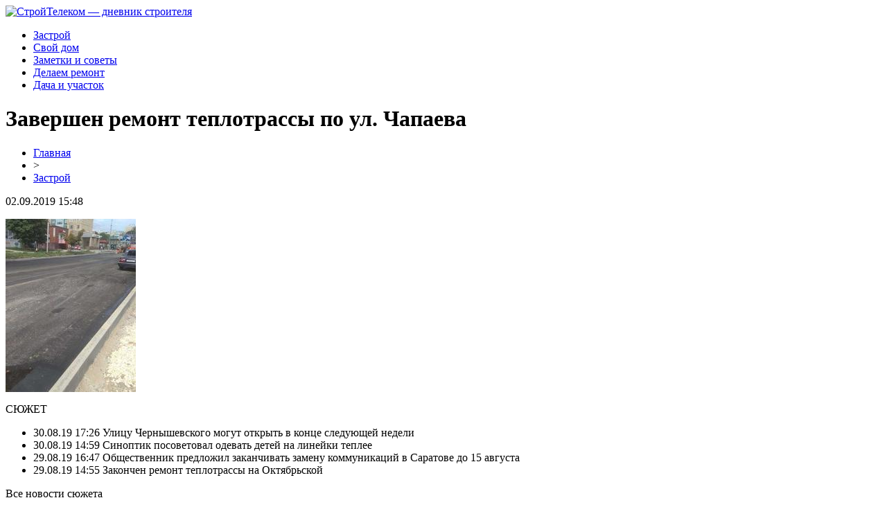

--- FILE ---
content_type: text/html; charset=UTF-8
request_url: http://telekom69.ru/zavershen-remont-teplotrassy-po-ul-chapaeva/
body_size: 5617
content:
<!DOCTYPE html PUBLIC "-//W3C//DTD XHTML 1.0 Transitional//EN" "http://www.w3.org/TR/xhtml1/DTD/xhtml1-transitional.dtd">
<html xmlns="http://www.w3.org/1999/xhtml">
<head>
<meta http-equiv="Content-Type" content="text/html; charset=utf-8" />

<title>Завершен ремонт теплотрассы по ул. Чапаева</title>
<meta name="description" content="СЮЖЕТ 30.08.19 17:26 Улицу Чернышевского могут открыть в конце следующей недели 30.08.19 14:59 Синоптик посоветовал одевать детей на линейки теплее 29.08.19 16:47 Общественник предложил заканчивать замену коммуникаций в Саратове до 15 августа 29.08.19 14:55 Закончен ремонт теплотрассы на Октябрьской Все новости сюжета В &quot;Т Плюс&quot; заявили о завершении реконструкции теплотрассы по улице Чапаева в Саратове." />

<link rel="Shortcut Icon" href="http://telekom69.ru/favicon.png" type="image/x-icon" />
<link rel="stylesheet" href="http://telekom69.ru/wp-content/themes/site/style.css" type="text/css" />
<link href='http://fonts.googleapis.com/css?family=Cuprum:400,400italic&subset=cyrillic' rel='stylesheet' type='text/css'><meta name='robots' content='max-image-preview:large' />
<style id='classic-theme-styles-inline-css' type='text/css'>
/*! This file is auto-generated */
.wp-block-button__link{color:#fff;background-color:#32373c;border-radius:9999px;box-shadow:none;text-decoration:none;padding:calc(.667em + 2px) calc(1.333em + 2px);font-size:1.125em}.wp-block-file__button{background:#32373c;color:#fff;text-decoration:none}
</style>
<style id='global-styles-inline-css' type='text/css'>
body{--wp--preset--color--black: #000000;--wp--preset--color--cyan-bluish-gray: #abb8c3;--wp--preset--color--white: #ffffff;--wp--preset--color--pale-pink: #f78da7;--wp--preset--color--vivid-red: #cf2e2e;--wp--preset--color--luminous-vivid-orange: #ff6900;--wp--preset--color--luminous-vivid-amber: #fcb900;--wp--preset--color--light-green-cyan: #7bdcb5;--wp--preset--color--vivid-green-cyan: #00d084;--wp--preset--color--pale-cyan-blue: #8ed1fc;--wp--preset--color--vivid-cyan-blue: #0693e3;--wp--preset--color--vivid-purple: #9b51e0;--wp--preset--gradient--vivid-cyan-blue-to-vivid-purple: linear-gradient(135deg,rgba(6,147,227,1) 0%,rgb(155,81,224) 100%);--wp--preset--gradient--light-green-cyan-to-vivid-green-cyan: linear-gradient(135deg,rgb(122,220,180) 0%,rgb(0,208,130) 100%);--wp--preset--gradient--luminous-vivid-amber-to-luminous-vivid-orange: linear-gradient(135deg,rgba(252,185,0,1) 0%,rgba(255,105,0,1) 100%);--wp--preset--gradient--luminous-vivid-orange-to-vivid-red: linear-gradient(135deg,rgba(255,105,0,1) 0%,rgb(207,46,46) 100%);--wp--preset--gradient--very-light-gray-to-cyan-bluish-gray: linear-gradient(135deg,rgb(238,238,238) 0%,rgb(169,184,195) 100%);--wp--preset--gradient--cool-to-warm-spectrum: linear-gradient(135deg,rgb(74,234,220) 0%,rgb(151,120,209) 20%,rgb(207,42,186) 40%,rgb(238,44,130) 60%,rgb(251,105,98) 80%,rgb(254,248,76) 100%);--wp--preset--gradient--blush-light-purple: linear-gradient(135deg,rgb(255,206,236) 0%,rgb(152,150,240) 100%);--wp--preset--gradient--blush-bordeaux: linear-gradient(135deg,rgb(254,205,165) 0%,rgb(254,45,45) 50%,rgb(107,0,62) 100%);--wp--preset--gradient--luminous-dusk: linear-gradient(135deg,rgb(255,203,112) 0%,rgb(199,81,192) 50%,rgb(65,88,208) 100%);--wp--preset--gradient--pale-ocean: linear-gradient(135deg,rgb(255,245,203) 0%,rgb(182,227,212) 50%,rgb(51,167,181) 100%);--wp--preset--gradient--electric-grass: linear-gradient(135deg,rgb(202,248,128) 0%,rgb(113,206,126) 100%);--wp--preset--gradient--midnight: linear-gradient(135deg,rgb(2,3,129) 0%,rgb(40,116,252) 100%);--wp--preset--font-size--small: 13px;--wp--preset--font-size--medium: 20px;--wp--preset--font-size--large: 36px;--wp--preset--font-size--x-large: 42px;--wp--preset--spacing--20: 0.44rem;--wp--preset--spacing--30: 0.67rem;--wp--preset--spacing--40: 1rem;--wp--preset--spacing--50: 1.5rem;--wp--preset--spacing--60: 2.25rem;--wp--preset--spacing--70: 3.38rem;--wp--preset--spacing--80: 5.06rem;--wp--preset--shadow--natural: 6px 6px 9px rgba(0, 0, 0, 0.2);--wp--preset--shadow--deep: 12px 12px 50px rgba(0, 0, 0, 0.4);--wp--preset--shadow--sharp: 6px 6px 0px rgba(0, 0, 0, 0.2);--wp--preset--shadow--outlined: 6px 6px 0px -3px rgba(255, 255, 255, 1), 6px 6px rgba(0, 0, 0, 1);--wp--preset--shadow--crisp: 6px 6px 0px rgba(0, 0, 0, 1);}:where(.is-layout-flex){gap: 0.5em;}:where(.is-layout-grid){gap: 0.5em;}body .is-layout-flex{display: flex;}body .is-layout-flex{flex-wrap: wrap;align-items: center;}body .is-layout-flex > *{margin: 0;}body .is-layout-grid{display: grid;}body .is-layout-grid > *{margin: 0;}:where(.wp-block-columns.is-layout-flex){gap: 2em;}:where(.wp-block-columns.is-layout-grid){gap: 2em;}:where(.wp-block-post-template.is-layout-flex){gap: 1.25em;}:where(.wp-block-post-template.is-layout-grid){gap: 1.25em;}.has-black-color{color: var(--wp--preset--color--black) !important;}.has-cyan-bluish-gray-color{color: var(--wp--preset--color--cyan-bluish-gray) !important;}.has-white-color{color: var(--wp--preset--color--white) !important;}.has-pale-pink-color{color: var(--wp--preset--color--pale-pink) !important;}.has-vivid-red-color{color: var(--wp--preset--color--vivid-red) !important;}.has-luminous-vivid-orange-color{color: var(--wp--preset--color--luminous-vivid-orange) !important;}.has-luminous-vivid-amber-color{color: var(--wp--preset--color--luminous-vivid-amber) !important;}.has-light-green-cyan-color{color: var(--wp--preset--color--light-green-cyan) !important;}.has-vivid-green-cyan-color{color: var(--wp--preset--color--vivid-green-cyan) !important;}.has-pale-cyan-blue-color{color: var(--wp--preset--color--pale-cyan-blue) !important;}.has-vivid-cyan-blue-color{color: var(--wp--preset--color--vivid-cyan-blue) !important;}.has-vivid-purple-color{color: var(--wp--preset--color--vivid-purple) !important;}.has-black-background-color{background-color: var(--wp--preset--color--black) !important;}.has-cyan-bluish-gray-background-color{background-color: var(--wp--preset--color--cyan-bluish-gray) !important;}.has-white-background-color{background-color: var(--wp--preset--color--white) !important;}.has-pale-pink-background-color{background-color: var(--wp--preset--color--pale-pink) !important;}.has-vivid-red-background-color{background-color: var(--wp--preset--color--vivid-red) !important;}.has-luminous-vivid-orange-background-color{background-color: var(--wp--preset--color--luminous-vivid-orange) !important;}.has-luminous-vivid-amber-background-color{background-color: var(--wp--preset--color--luminous-vivid-amber) !important;}.has-light-green-cyan-background-color{background-color: var(--wp--preset--color--light-green-cyan) !important;}.has-vivid-green-cyan-background-color{background-color: var(--wp--preset--color--vivid-green-cyan) !important;}.has-pale-cyan-blue-background-color{background-color: var(--wp--preset--color--pale-cyan-blue) !important;}.has-vivid-cyan-blue-background-color{background-color: var(--wp--preset--color--vivid-cyan-blue) !important;}.has-vivid-purple-background-color{background-color: var(--wp--preset--color--vivid-purple) !important;}.has-black-border-color{border-color: var(--wp--preset--color--black) !important;}.has-cyan-bluish-gray-border-color{border-color: var(--wp--preset--color--cyan-bluish-gray) !important;}.has-white-border-color{border-color: var(--wp--preset--color--white) !important;}.has-pale-pink-border-color{border-color: var(--wp--preset--color--pale-pink) !important;}.has-vivid-red-border-color{border-color: var(--wp--preset--color--vivid-red) !important;}.has-luminous-vivid-orange-border-color{border-color: var(--wp--preset--color--luminous-vivid-orange) !important;}.has-luminous-vivid-amber-border-color{border-color: var(--wp--preset--color--luminous-vivid-amber) !important;}.has-light-green-cyan-border-color{border-color: var(--wp--preset--color--light-green-cyan) !important;}.has-vivid-green-cyan-border-color{border-color: var(--wp--preset--color--vivid-green-cyan) !important;}.has-pale-cyan-blue-border-color{border-color: var(--wp--preset--color--pale-cyan-blue) !important;}.has-vivid-cyan-blue-border-color{border-color: var(--wp--preset--color--vivid-cyan-blue) !important;}.has-vivid-purple-border-color{border-color: var(--wp--preset--color--vivid-purple) !important;}.has-vivid-cyan-blue-to-vivid-purple-gradient-background{background: var(--wp--preset--gradient--vivid-cyan-blue-to-vivid-purple) !important;}.has-light-green-cyan-to-vivid-green-cyan-gradient-background{background: var(--wp--preset--gradient--light-green-cyan-to-vivid-green-cyan) !important;}.has-luminous-vivid-amber-to-luminous-vivid-orange-gradient-background{background: var(--wp--preset--gradient--luminous-vivid-amber-to-luminous-vivid-orange) !important;}.has-luminous-vivid-orange-to-vivid-red-gradient-background{background: var(--wp--preset--gradient--luminous-vivid-orange-to-vivid-red) !important;}.has-very-light-gray-to-cyan-bluish-gray-gradient-background{background: var(--wp--preset--gradient--very-light-gray-to-cyan-bluish-gray) !important;}.has-cool-to-warm-spectrum-gradient-background{background: var(--wp--preset--gradient--cool-to-warm-spectrum) !important;}.has-blush-light-purple-gradient-background{background: var(--wp--preset--gradient--blush-light-purple) !important;}.has-blush-bordeaux-gradient-background{background: var(--wp--preset--gradient--blush-bordeaux) !important;}.has-luminous-dusk-gradient-background{background: var(--wp--preset--gradient--luminous-dusk) !important;}.has-pale-ocean-gradient-background{background: var(--wp--preset--gradient--pale-ocean) !important;}.has-electric-grass-gradient-background{background: var(--wp--preset--gradient--electric-grass) !important;}.has-midnight-gradient-background{background: var(--wp--preset--gradient--midnight) !important;}.has-small-font-size{font-size: var(--wp--preset--font-size--small) !important;}.has-medium-font-size{font-size: var(--wp--preset--font-size--medium) !important;}.has-large-font-size{font-size: var(--wp--preset--font-size--large) !important;}.has-x-large-font-size{font-size: var(--wp--preset--font-size--x-large) !important;}
.wp-block-navigation a:where(:not(.wp-element-button)){color: inherit;}
:where(.wp-block-post-template.is-layout-flex){gap: 1.25em;}:where(.wp-block-post-template.is-layout-grid){gap: 1.25em;}
:where(.wp-block-columns.is-layout-flex){gap: 2em;}:where(.wp-block-columns.is-layout-grid){gap: 2em;}
.wp-block-pullquote{font-size: 1.5em;line-height: 1.6;}
</style>
<script type="text/javascript" id="wp-postviews-cache-js-extra">
/* <![CDATA[ */
var viewsCacheL10n = {"admin_ajax_url":"http:\/\/telekom69.ru\/wp-admin\/admin-ajax.php","post_id":"43560"};
/* ]]> */
</script>
<script type="text/javascript" src="http://telekom69.ru/wp-content/plugins/post-views-counter-x/postviews-cache.js?ver=6.5.5" id="wp-postviews-cache-js"></script>
<link rel="canonical" href="http://telekom69.ru/zavershen-remont-teplotrassy-po-ul-chapaeva/" />
<link rel="alternate" type="application/json+oembed" href="http://telekom69.ru/wp-json/oembed/1.0/embed?url=http%3A%2F%2Ftelekom69.ru%2Fzavershen-remont-teplotrassy-po-ul-chapaeva%2F" />
<link rel="alternate" type="text/xml+oembed" href="http://telekom69.ru/wp-json/oembed/1.0/embed?url=http%3A%2F%2Ftelekom69.ru%2Fzavershen-remont-teplotrassy-po-ul-chapaeva%2F&#038;format=xml" />
</head>

<body>

<div id="headertop">
	<div id="headmain">
		<div class="headmainx">
			<div class="hmain1">
				<a href="http://telekom69.ru/" title="СтройТелеком &#8212; дневник строителя"><img src="http://telekom69.ru/wp-content/themes/site/images/logo.png" alt="СтройТелеком &#8212; дневник строителя" /></a>
			</div>
			<div class="hmain2">
				<ul>
					<li><a href="http://telekom69.ru/zastroy/">Застрой</a></li>
					<li><a href="http://telekom69.ru/svoj-dom/">Свой дом</a></li>
					<li><a href="http://telekom69.ru/zametki-i-sovety/">Заметки и советы</a></li>
					<li><a href="http://telekom69.ru/delaem-remont/">Делаем ремонт</a></li>
					<li><a href="http://telekom69.ru/dacha-i-uchastok/">Дача и участок</a></li>
				</ul>
			</div>
		</div>
	</div>
</div>




<div id="main">


<div id="content">
	<h1>Завершен ремонт теплотрассы по ул. Чапаева</h1>
	<div class="inlenta">
		<div id="breadcrumb"><ul><li><a href="http://telekom69.ru">Главная</a></li><li>&gt;</li><li><a href="http://telekom69.ru/zastroy/">Застрой</a></li></ul></div>		<div id="datecont">02.09.2019 15:48</div>
	</div>
			
	<div id="samtext">
									<p><img src="http://telekom69.ru/wp-content/uploads/2019/09/img_fdzX7Q.jpg" alt="Завершен ремонт теплотрассы по ул. Чапаева" title="Завершен ремонт теплотрассы по ул. Чапаева" /></p>
			<p>СЮЖЕТ  	</p>
<ul>
<li>  					30.08.19 17:26  					Улицу Чернышевского могут открыть в конце следующей недели  				</li>
<li>  					30.08.19 14:59  					Синоптик посоветовал одевать детей на линейки теплее  				</li>
<li>  					29.08.19 16:47  					Общественник предложил заканчивать замену коммуникаций в Саратове до 15 августа  				</li>
<li>  					29.08.19 14:55  					Закончен ремонт теплотрассы на Октябрьской  				</li>
</ul>
<p>  	Все новости сюжета      			</p>
<p>В &quot;Т Плюс&quot; заявили о завершении реконструкции теплотрассы по улице Чапаева в Саратове.<br />Там было заменено 1,1 км труб, отремонтированы железобетонные конструкции теплоканала и камер.<br />Подрядчик обязан по завершению земляных работ восстановить на участке асфальт и поставить новые бордюры. Работы по укладке дорожного покрытия уже проходят на отрезке от Большой Горной в сторону Зарубина.<br />В &quot;Т Плюс&quot; обещают, что работы полностью завершаться к концу следующей недели. Тогда же должны запустить теплоноситель и открыть движение для автотранспорта.</p>
<p>Напомним, что на прошлой неделе компания заявила о завершении работ по Октябрьской и Чернышевского, планируется, что на этой неделе там восстановят асфальт и улицы откроются для автомобилей. <br />В городе тепловики реконструируют еще 9 объектов, ремонт некоторых из них готов меньше чем на половину.</p>
<p><!--noindex--><a href="http://telekom69.ru/red.php?https://news.sarbc.ru/main/2019/09/02/237093.html" rel="nofollow noopener noreferrer" target="_blank">Источник</a><!--/noindex--></p>
		
			</div>	

<div class="alsor">
<div class="zagcon">Читайте также</div>
<div class="vcentre"><img src="http://telekom69.ru/wp-content/themes/site/images/li.png" width="6" height="9" style="margin-right:6px;" /><a href="http://telekom69.ru/metalloobrabotka-stroitelstvo-budushhego-v-abakane/">Металлообработка: строительство будущего в Абакане</a></div>
<div class="vcentre"><img src="http://telekom69.ru/wp-content/themes/site/images/li.png" width="6" height="9" style="margin-right:6px;" /><a href="http://telekom69.ru/ustanovka-rulonnyx-vorot-chto-nuzhno-znat-pered-pokupkoj/">Установка рулонных ворот: что нужно знать перед покупкой</a></div>
<div class="vcentre"><img src="http://telekom69.ru/wp-content/themes/site/images/li.png" width="6" height="9" style="margin-right:6px;" /><a href="http://telekom69.ru/burenie-skvazhin-ot-idei-do-idealnogo-rezultata/">Бурение скважин: от идеи до идеального результата</a></div>
<div class="vcentre"><img src="http://telekom69.ru/wp-content/themes/site/images/li.png" width="6" height="9" style="margin-right:6px;" /><a href="http://telekom69.ru/svet-i-teplo-volshebstvo-steklyannyx-podsvechnikov/">Свет и тепло: волшебство стеклянных подсвечников</a></div>
<div class="vcentre"><img src="http://telekom69.ru/wp-content/themes/site/images/li.png" width="6" height="9" style="margin-right:6px;" /><a href="http://telekom69.ru/gruzoperevozki-iz-novokuznecka-po-rossii-bystro-i-nadezhno/">Грузоперевозки из Новокузнецка по России быстро и надежно!</a></div>
</div>

		

</div>

<div id="sidebar">
	
	<div class="side1x">
		<div class="sidezagx">Лента новостей</div>
				<p><span>00:23</span> <a href="http://telekom69.ru/metalloobrabotka-stroitelstvo-budushhego-v-abakane/">Металлообработка: строительство будущего в Абакане</a></p>
				<p><span>21:33</span> <a href="http://telekom69.ru/ustanovka-rulonnyx-vorot-chto-nuzhno-znat-pered-pokupkoj/">Установка рулонных ворот: что нужно знать перед покупкой</a></p>
				<p><span>05:10</span> <a href="http://telekom69.ru/burenie-skvazhin-ot-idei-do-idealnogo-rezultata/">Бурение скважин: от идеи до идеального результата</a></p>
				<p><span>05:31</span> <a href="http://telekom69.ru/svet-i-teplo-volshebstvo-steklyannyx-podsvechnikov/">Свет и тепло: волшебство стеклянных подсвечников</a></p>
				<p><span>14:03</span> <a href="http://telekom69.ru/gruzoperevozki-iz-novokuznecka-po-rossii-bystro-i-nadezhno/">Грузоперевозки из Новокузнецка по России быстро и надежно!</a></p>
				<p><span>17:01</span> <a href="http://telekom69.ru/vazhnaya-rol-mikrofinansovyx-organizacij/">Важная роль микрофинансовых организаций</a></p>
				<p><span>15:49</span> <a href="http://telekom69.ru/ustanovka-ochistitelya-vozduxa-ballu-oneair-v-ekaterinburge/">Установка очистителя воздуха Ballu Oneair в Екатеринбурге</a></p>
				<p><span>13:00</span> <a href="http://telekom69.ru/moshhnye-dizelnye-elektrostancii/">Мощные Дизельные Электростанции</a></p>
				<p><span>12:35</span> <a href="http://telekom69.ru/stavka-na-boks-kakaya-bukmekerskaya-kontora-luchshaya-na-etom-rynke/">Ставка на бокс: какая букмекерская контора лучшая на этом рынке?</a></p>
				<p><span>19:48</span> <a href="http://telekom69.ru/mobilnyj-rouming-v-evrope-chto-neobxodimo-znat-sovety-ot-tele-2/">Мобильный роуминг в Европе. Что необходимо знать - советы от Теле 2</a></p>
				<p><span>15:48</span> <a href="http://telekom69.ru/derevyannyj-dom-protiv-doma-kirpichnogo.html">Деревянный дом против дома кирпичного</a></p>
	</div>
	
		<div class="side1">
		<div class="sidezag">Строителю на заметку</div>
				<p><span>00:23</span> <a href="http://telekom69.ru/metalloobrabotka-stroitelstvo-budushhego-v-abakane/">Металлообработка: строительство будущего в Абакане</a></p>
				<p><span>21:33</span> <a href="http://telekom69.ru/ustanovka-rulonnyx-vorot-chto-nuzhno-znat-pered-pokupkoj/">Установка рулонных ворот: что нужно знать перед покупкой</a></p>
				<p><span>05:10</span> <a href="http://telekom69.ru/burenie-skvazhin-ot-idei-do-idealnogo-rezultata/">Бурение скважин: от идеи до идеального результата</a></p>
				<p><span>05:31</span> <a href="http://telekom69.ru/svet-i-teplo-volshebstvo-steklyannyx-podsvechnikov/">Свет и тепло: волшебство стеклянных подсвечников</a></p>
				<p><span>14:03</span> <a href="http://telekom69.ru/gruzoperevozki-iz-novokuznecka-po-rossii-bystro-i-nadezhno/">Грузоперевозки из Новокузнецка по России быстро и надежно!</a></p>
				<p><span>17:01</span> <a href="http://telekom69.ru/vazhnaya-rol-mikrofinansovyx-organizacij/">Важная роль микрофинансовых организаций</a></p>
				<p><span>15:49</span> <a href="http://telekom69.ru/ustanovka-ochistitelya-vozduxa-ballu-oneair-v-ekaterinburge/">Установка очистителя воздуха Ballu Oneair в Екатеринбурге</a></p>
				<p><span>13:00</span> <a href="http://telekom69.ru/moshhnye-dizelnye-elektrostancii/">Мощные Дизельные Электростанции</a></p>
				<p><span>12:35</span> <a href="http://telekom69.ru/stavka-na-boks-kakaya-bukmekerskaya-kontora-luchshaya-na-etom-rynke/">Ставка на бокс: какая букмекерская контора лучшая на этом рынке?</a></p>
				<p><span>19:48</span> <a href="http://telekom69.ru/mobilnyj-rouming-v-evrope-chto-neobxodimo-znat-sovety-ot-tele-2/">Мобильный роуминг в Европе. Что необходимо знать - советы от Теле 2</a></p>
				<p><span>14:58</span> <a href="http://telekom69.ru/professionalnaya-rekonstrukciya-fasada-zdaniya/">Профессиональная реконструкция фасада здания</a></p>
				<p><span>15:44</span> <a href="http://telekom69.ru/psalom-26-dlya-zashhity-ot-vragov/">Псалом 26 для защиты от врагов</a></p>
					<p><span>15:48</span> <a href="http://telekom69.ru/reports.html">Отчеты по Википедии</a></p>
	</div>
</div>

</div>



<div id="footnews2">
	<div class="footcopy">
		<div style="float:left;">
		<ul>
					<li><a href="http://telekom69.ru/zastroy/">Застрой</a></li>
					<li><a href="http://telekom69.ru/svoj-dom/">Свой дом</a></li>
					<li><a href="http://telekom69.ru/zametki-i-sovety/">Заметки и советы</a></li>
					<li><a href="http://telekom69.ru/delaem-remont/">Делаем ремонт</a></li>
					<li><a href="http://telekom69.ru/dacha-i-uchastok/">Дача и участок</a></li>
		</ul>
		</div>
		<div style="float:right;">
			<img src="http://1by.by/mails/telekom69ru.png" /> | Карта сайта: <a href="http://telekom69.ru/sitemap.xml">XML</a> | <a href="http://telekom69.ru/sitemap/">HTML</a> | <a href="http://telekom69.ru/sitemapx.xml">SM</a>
		</div>
	</div>
	
	<div class="foottext">
		2026 &copy; "<a href="http://telekom69.ru/">СтройТелеком &#8212; дневник строителя</a>". Все права защищены.
	</div>
</div>



<!--noindex-->
<img src="https://mc.yandex.ru/watch/53538883" style="position:absolute; left:-9999px;" alt="" /><!--/noindex-->

</body>

</html>